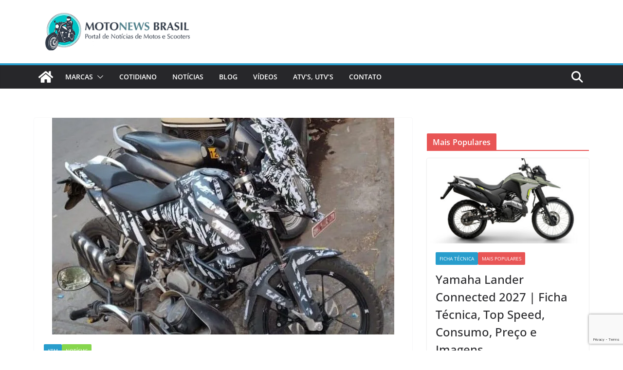

--- FILE ---
content_type: text/html; charset=utf-8
request_url: https://www.google.com/recaptcha/api2/anchor?ar=1&k=6Lc1TYAUAAAAAEpPO9GkLO2S8fsVUa_U9v4TWFo3&co=aHR0cHM6Ly9tb3RvbmV3c2JyYXNpbC5jb206NDQz&hl=en&v=N67nZn4AqZkNcbeMu4prBgzg&size=invisible&anchor-ms=20000&execute-ms=30000&cb=9rbehpt6ly05
body_size: 48610
content:
<!DOCTYPE HTML><html dir="ltr" lang="en"><head><meta http-equiv="Content-Type" content="text/html; charset=UTF-8">
<meta http-equiv="X-UA-Compatible" content="IE=edge">
<title>reCAPTCHA</title>
<style type="text/css">
/* cyrillic-ext */
@font-face {
  font-family: 'Roboto';
  font-style: normal;
  font-weight: 400;
  font-stretch: 100%;
  src: url(//fonts.gstatic.com/s/roboto/v48/KFO7CnqEu92Fr1ME7kSn66aGLdTylUAMa3GUBHMdazTgWw.woff2) format('woff2');
  unicode-range: U+0460-052F, U+1C80-1C8A, U+20B4, U+2DE0-2DFF, U+A640-A69F, U+FE2E-FE2F;
}
/* cyrillic */
@font-face {
  font-family: 'Roboto';
  font-style: normal;
  font-weight: 400;
  font-stretch: 100%;
  src: url(//fonts.gstatic.com/s/roboto/v48/KFO7CnqEu92Fr1ME7kSn66aGLdTylUAMa3iUBHMdazTgWw.woff2) format('woff2');
  unicode-range: U+0301, U+0400-045F, U+0490-0491, U+04B0-04B1, U+2116;
}
/* greek-ext */
@font-face {
  font-family: 'Roboto';
  font-style: normal;
  font-weight: 400;
  font-stretch: 100%;
  src: url(//fonts.gstatic.com/s/roboto/v48/KFO7CnqEu92Fr1ME7kSn66aGLdTylUAMa3CUBHMdazTgWw.woff2) format('woff2');
  unicode-range: U+1F00-1FFF;
}
/* greek */
@font-face {
  font-family: 'Roboto';
  font-style: normal;
  font-weight: 400;
  font-stretch: 100%;
  src: url(//fonts.gstatic.com/s/roboto/v48/KFO7CnqEu92Fr1ME7kSn66aGLdTylUAMa3-UBHMdazTgWw.woff2) format('woff2');
  unicode-range: U+0370-0377, U+037A-037F, U+0384-038A, U+038C, U+038E-03A1, U+03A3-03FF;
}
/* math */
@font-face {
  font-family: 'Roboto';
  font-style: normal;
  font-weight: 400;
  font-stretch: 100%;
  src: url(//fonts.gstatic.com/s/roboto/v48/KFO7CnqEu92Fr1ME7kSn66aGLdTylUAMawCUBHMdazTgWw.woff2) format('woff2');
  unicode-range: U+0302-0303, U+0305, U+0307-0308, U+0310, U+0312, U+0315, U+031A, U+0326-0327, U+032C, U+032F-0330, U+0332-0333, U+0338, U+033A, U+0346, U+034D, U+0391-03A1, U+03A3-03A9, U+03B1-03C9, U+03D1, U+03D5-03D6, U+03F0-03F1, U+03F4-03F5, U+2016-2017, U+2034-2038, U+203C, U+2040, U+2043, U+2047, U+2050, U+2057, U+205F, U+2070-2071, U+2074-208E, U+2090-209C, U+20D0-20DC, U+20E1, U+20E5-20EF, U+2100-2112, U+2114-2115, U+2117-2121, U+2123-214F, U+2190, U+2192, U+2194-21AE, U+21B0-21E5, U+21F1-21F2, U+21F4-2211, U+2213-2214, U+2216-22FF, U+2308-230B, U+2310, U+2319, U+231C-2321, U+2336-237A, U+237C, U+2395, U+239B-23B7, U+23D0, U+23DC-23E1, U+2474-2475, U+25AF, U+25B3, U+25B7, U+25BD, U+25C1, U+25CA, U+25CC, U+25FB, U+266D-266F, U+27C0-27FF, U+2900-2AFF, U+2B0E-2B11, U+2B30-2B4C, U+2BFE, U+3030, U+FF5B, U+FF5D, U+1D400-1D7FF, U+1EE00-1EEFF;
}
/* symbols */
@font-face {
  font-family: 'Roboto';
  font-style: normal;
  font-weight: 400;
  font-stretch: 100%;
  src: url(//fonts.gstatic.com/s/roboto/v48/KFO7CnqEu92Fr1ME7kSn66aGLdTylUAMaxKUBHMdazTgWw.woff2) format('woff2');
  unicode-range: U+0001-000C, U+000E-001F, U+007F-009F, U+20DD-20E0, U+20E2-20E4, U+2150-218F, U+2190, U+2192, U+2194-2199, U+21AF, U+21E6-21F0, U+21F3, U+2218-2219, U+2299, U+22C4-22C6, U+2300-243F, U+2440-244A, U+2460-24FF, U+25A0-27BF, U+2800-28FF, U+2921-2922, U+2981, U+29BF, U+29EB, U+2B00-2BFF, U+4DC0-4DFF, U+FFF9-FFFB, U+10140-1018E, U+10190-1019C, U+101A0, U+101D0-101FD, U+102E0-102FB, U+10E60-10E7E, U+1D2C0-1D2D3, U+1D2E0-1D37F, U+1F000-1F0FF, U+1F100-1F1AD, U+1F1E6-1F1FF, U+1F30D-1F30F, U+1F315, U+1F31C, U+1F31E, U+1F320-1F32C, U+1F336, U+1F378, U+1F37D, U+1F382, U+1F393-1F39F, U+1F3A7-1F3A8, U+1F3AC-1F3AF, U+1F3C2, U+1F3C4-1F3C6, U+1F3CA-1F3CE, U+1F3D4-1F3E0, U+1F3ED, U+1F3F1-1F3F3, U+1F3F5-1F3F7, U+1F408, U+1F415, U+1F41F, U+1F426, U+1F43F, U+1F441-1F442, U+1F444, U+1F446-1F449, U+1F44C-1F44E, U+1F453, U+1F46A, U+1F47D, U+1F4A3, U+1F4B0, U+1F4B3, U+1F4B9, U+1F4BB, U+1F4BF, U+1F4C8-1F4CB, U+1F4D6, U+1F4DA, U+1F4DF, U+1F4E3-1F4E6, U+1F4EA-1F4ED, U+1F4F7, U+1F4F9-1F4FB, U+1F4FD-1F4FE, U+1F503, U+1F507-1F50B, U+1F50D, U+1F512-1F513, U+1F53E-1F54A, U+1F54F-1F5FA, U+1F610, U+1F650-1F67F, U+1F687, U+1F68D, U+1F691, U+1F694, U+1F698, U+1F6AD, U+1F6B2, U+1F6B9-1F6BA, U+1F6BC, U+1F6C6-1F6CF, U+1F6D3-1F6D7, U+1F6E0-1F6EA, U+1F6F0-1F6F3, U+1F6F7-1F6FC, U+1F700-1F7FF, U+1F800-1F80B, U+1F810-1F847, U+1F850-1F859, U+1F860-1F887, U+1F890-1F8AD, U+1F8B0-1F8BB, U+1F8C0-1F8C1, U+1F900-1F90B, U+1F93B, U+1F946, U+1F984, U+1F996, U+1F9E9, U+1FA00-1FA6F, U+1FA70-1FA7C, U+1FA80-1FA89, U+1FA8F-1FAC6, U+1FACE-1FADC, U+1FADF-1FAE9, U+1FAF0-1FAF8, U+1FB00-1FBFF;
}
/* vietnamese */
@font-face {
  font-family: 'Roboto';
  font-style: normal;
  font-weight: 400;
  font-stretch: 100%;
  src: url(//fonts.gstatic.com/s/roboto/v48/KFO7CnqEu92Fr1ME7kSn66aGLdTylUAMa3OUBHMdazTgWw.woff2) format('woff2');
  unicode-range: U+0102-0103, U+0110-0111, U+0128-0129, U+0168-0169, U+01A0-01A1, U+01AF-01B0, U+0300-0301, U+0303-0304, U+0308-0309, U+0323, U+0329, U+1EA0-1EF9, U+20AB;
}
/* latin-ext */
@font-face {
  font-family: 'Roboto';
  font-style: normal;
  font-weight: 400;
  font-stretch: 100%;
  src: url(//fonts.gstatic.com/s/roboto/v48/KFO7CnqEu92Fr1ME7kSn66aGLdTylUAMa3KUBHMdazTgWw.woff2) format('woff2');
  unicode-range: U+0100-02BA, U+02BD-02C5, U+02C7-02CC, U+02CE-02D7, U+02DD-02FF, U+0304, U+0308, U+0329, U+1D00-1DBF, U+1E00-1E9F, U+1EF2-1EFF, U+2020, U+20A0-20AB, U+20AD-20C0, U+2113, U+2C60-2C7F, U+A720-A7FF;
}
/* latin */
@font-face {
  font-family: 'Roboto';
  font-style: normal;
  font-weight: 400;
  font-stretch: 100%;
  src: url(//fonts.gstatic.com/s/roboto/v48/KFO7CnqEu92Fr1ME7kSn66aGLdTylUAMa3yUBHMdazQ.woff2) format('woff2');
  unicode-range: U+0000-00FF, U+0131, U+0152-0153, U+02BB-02BC, U+02C6, U+02DA, U+02DC, U+0304, U+0308, U+0329, U+2000-206F, U+20AC, U+2122, U+2191, U+2193, U+2212, U+2215, U+FEFF, U+FFFD;
}
/* cyrillic-ext */
@font-face {
  font-family: 'Roboto';
  font-style: normal;
  font-weight: 500;
  font-stretch: 100%;
  src: url(//fonts.gstatic.com/s/roboto/v48/KFO7CnqEu92Fr1ME7kSn66aGLdTylUAMa3GUBHMdazTgWw.woff2) format('woff2');
  unicode-range: U+0460-052F, U+1C80-1C8A, U+20B4, U+2DE0-2DFF, U+A640-A69F, U+FE2E-FE2F;
}
/* cyrillic */
@font-face {
  font-family: 'Roboto';
  font-style: normal;
  font-weight: 500;
  font-stretch: 100%;
  src: url(//fonts.gstatic.com/s/roboto/v48/KFO7CnqEu92Fr1ME7kSn66aGLdTylUAMa3iUBHMdazTgWw.woff2) format('woff2');
  unicode-range: U+0301, U+0400-045F, U+0490-0491, U+04B0-04B1, U+2116;
}
/* greek-ext */
@font-face {
  font-family: 'Roboto';
  font-style: normal;
  font-weight: 500;
  font-stretch: 100%;
  src: url(//fonts.gstatic.com/s/roboto/v48/KFO7CnqEu92Fr1ME7kSn66aGLdTylUAMa3CUBHMdazTgWw.woff2) format('woff2');
  unicode-range: U+1F00-1FFF;
}
/* greek */
@font-face {
  font-family: 'Roboto';
  font-style: normal;
  font-weight: 500;
  font-stretch: 100%;
  src: url(//fonts.gstatic.com/s/roboto/v48/KFO7CnqEu92Fr1ME7kSn66aGLdTylUAMa3-UBHMdazTgWw.woff2) format('woff2');
  unicode-range: U+0370-0377, U+037A-037F, U+0384-038A, U+038C, U+038E-03A1, U+03A3-03FF;
}
/* math */
@font-face {
  font-family: 'Roboto';
  font-style: normal;
  font-weight: 500;
  font-stretch: 100%;
  src: url(//fonts.gstatic.com/s/roboto/v48/KFO7CnqEu92Fr1ME7kSn66aGLdTylUAMawCUBHMdazTgWw.woff2) format('woff2');
  unicode-range: U+0302-0303, U+0305, U+0307-0308, U+0310, U+0312, U+0315, U+031A, U+0326-0327, U+032C, U+032F-0330, U+0332-0333, U+0338, U+033A, U+0346, U+034D, U+0391-03A1, U+03A3-03A9, U+03B1-03C9, U+03D1, U+03D5-03D6, U+03F0-03F1, U+03F4-03F5, U+2016-2017, U+2034-2038, U+203C, U+2040, U+2043, U+2047, U+2050, U+2057, U+205F, U+2070-2071, U+2074-208E, U+2090-209C, U+20D0-20DC, U+20E1, U+20E5-20EF, U+2100-2112, U+2114-2115, U+2117-2121, U+2123-214F, U+2190, U+2192, U+2194-21AE, U+21B0-21E5, U+21F1-21F2, U+21F4-2211, U+2213-2214, U+2216-22FF, U+2308-230B, U+2310, U+2319, U+231C-2321, U+2336-237A, U+237C, U+2395, U+239B-23B7, U+23D0, U+23DC-23E1, U+2474-2475, U+25AF, U+25B3, U+25B7, U+25BD, U+25C1, U+25CA, U+25CC, U+25FB, U+266D-266F, U+27C0-27FF, U+2900-2AFF, U+2B0E-2B11, U+2B30-2B4C, U+2BFE, U+3030, U+FF5B, U+FF5D, U+1D400-1D7FF, U+1EE00-1EEFF;
}
/* symbols */
@font-face {
  font-family: 'Roboto';
  font-style: normal;
  font-weight: 500;
  font-stretch: 100%;
  src: url(//fonts.gstatic.com/s/roboto/v48/KFO7CnqEu92Fr1ME7kSn66aGLdTylUAMaxKUBHMdazTgWw.woff2) format('woff2');
  unicode-range: U+0001-000C, U+000E-001F, U+007F-009F, U+20DD-20E0, U+20E2-20E4, U+2150-218F, U+2190, U+2192, U+2194-2199, U+21AF, U+21E6-21F0, U+21F3, U+2218-2219, U+2299, U+22C4-22C6, U+2300-243F, U+2440-244A, U+2460-24FF, U+25A0-27BF, U+2800-28FF, U+2921-2922, U+2981, U+29BF, U+29EB, U+2B00-2BFF, U+4DC0-4DFF, U+FFF9-FFFB, U+10140-1018E, U+10190-1019C, U+101A0, U+101D0-101FD, U+102E0-102FB, U+10E60-10E7E, U+1D2C0-1D2D3, U+1D2E0-1D37F, U+1F000-1F0FF, U+1F100-1F1AD, U+1F1E6-1F1FF, U+1F30D-1F30F, U+1F315, U+1F31C, U+1F31E, U+1F320-1F32C, U+1F336, U+1F378, U+1F37D, U+1F382, U+1F393-1F39F, U+1F3A7-1F3A8, U+1F3AC-1F3AF, U+1F3C2, U+1F3C4-1F3C6, U+1F3CA-1F3CE, U+1F3D4-1F3E0, U+1F3ED, U+1F3F1-1F3F3, U+1F3F5-1F3F7, U+1F408, U+1F415, U+1F41F, U+1F426, U+1F43F, U+1F441-1F442, U+1F444, U+1F446-1F449, U+1F44C-1F44E, U+1F453, U+1F46A, U+1F47D, U+1F4A3, U+1F4B0, U+1F4B3, U+1F4B9, U+1F4BB, U+1F4BF, U+1F4C8-1F4CB, U+1F4D6, U+1F4DA, U+1F4DF, U+1F4E3-1F4E6, U+1F4EA-1F4ED, U+1F4F7, U+1F4F9-1F4FB, U+1F4FD-1F4FE, U+1F503, U+1F507-1F50B, U+1F50D, U+1F512-1F513, U+1F53E-1F54A, U+1F54F-1F5FA, U+1F610, U+1F650-1F67F, U+1F687, U+1F68D, U+1F691, U+1F694, U+1F698, U+1F6AD, U+1F6B2, U+1F6B9-1F6BA, U+1F6BC, U+1F6C6-1F6CF, U+1F6D3-1F6D7, U+1F6E0-1F6EA, U+1F6F0-1F6F3, U+1F6F7-1F6FC, U+1F700-1F7FF, U+1F800-1F80B, U+1F810-1F847, U+1F850-1F859, U+1F860-1F887, U+1F890-1F8AD, U+1F8B0-1F8BB, U+1F8C0-1F8C1, U+1F900-1F90B, U+1F93B, U+1F946, U+1F984, U+1F996, U+1F9E9, U+1FA00-1FA6F, U+1FA70-1FA7C, U+1FA80-1FA89, U+1FA8F-1FAC6, U+1FACE-1FADC, U+1FADF-1FAE9, U+1FAF0-1FAF8, U+1FB00-1FBFF;
}
/* vietnamese */
@font-face {
  font-family: 'Roboto';
  font-style: normal;
  font-weight: 500;
  font-stretch: 100%;
  src: url(//fonts.gstatic.com/s/roboto/v48/KFO7CnqEu92Fr1ME7kSn66aGLdTylUAMa3OUBHMdazTgWw.woff2) format('woff2');
  unicode-range: U+0102-0103, U+0110-0111, U+0128-0129, U+0168-0169, U+01A0-01A1, U+01AF-01B0, U+0300-0301, U+0303-0304, U+0308-0309, U+0323, U+0329, U+1EA0-1EF9, U+20AB;
}
/* latin-ext */
@font-face {
  font-family: 'Roboto';
  font-style: normal;
  font-weight: 500;
  font-stretch: 100%;
  src: url(//fonts.gstatic.com/s/roboto/v48/KFO7CnqEu92Fr1ME7kSn66aGLdTylUAMa3KUBHMdazTgWw.woff2) format('woff2');
  unicode-range: U+0100-02BA, U+02BD-02C5, U+02C7-02CC, U+02CE-02D7, U+02DD-02FF, U+0304, U+0308, U+0329, U+1D00-1DBF, U+1E00-1E9F, U+1EF2-1EFF, U+2020, U+20A0-20AB, U+20AD-20C0, U+2113, U+2C60-2C7F, U+A720-A7FF;
}
/* latin */
@font-face {
  font-family: 'Roboto';
  font-style: normal;
  font-weight: 500;
  font-stretch: 100%;
  src: url(//fonts.gstatic.com/s/roboto/v48/KFO7CnqEu92Fr1ME7kSn66aGLdTylUAMa3yUBHMdazQ.woff2) format('woff2');
  unicode-range: U+0000-00FF, U+0131, U+0152-0153, U+02BB-02BC, U+02C6, U+02DA, U+02DC, U+0304, U+0308, U+0329, U+2000-206F, U+20AC, U+2122, U+2191, U+2193, U+2212, U+2215, U+FEFF, U+FFFD;
}
/* cyrillic-ext */
@font-face {
  font-family: 'Roboto';
  font-style: normal;
  font-weight: 900;
  font-stretch: 100%;
  src: url(//fonts.gstatic.com/s/roboto/v48/KFO7CnqEu92Fr1ME7kSn66aGLdTylUAMa3GUBHMdazTgWw.woff2) format('woff2');
  unicode-range: U+0460-052F, U+1C80-1C8A, U+20B4, U+2DE0-2DFF, U+A640-A69F, U+FE2E-FE2F;
}
/* cyrillic */
@font-face {
  font-family: 'Roboto';
  font-style: normal;
  font-weight: 900;
  font-stretch: 100%;
  src: url(//fonts.gstatic.com/s/roboto/v48/KFO7CnqEu92Fr1ME7kSn66aGLdTylUAMa3iUBHMdazTgWw.woff2) format('woff2');
  unicode-range: U+0301, U+0400-045F, U+0490-0491, U+04B0-04B1, U+2116;
}
/* greek-ext */
@font-face {
  font-family: 'Roboto';
  font-style: normal;
  font-weight: 900;
  font-stretch: 100%;
  src: url(//fonts.gstatic.com/s/roboto/v48/KFO7CnqEu92Fr1ME7kSn66aGLdTylUAMa3CUBHMdazTgWw.woff2) format('woff2');
  unicode-range: U+1F00-1FFF;
}
/* greek */
@font-face {
  font-family: 'Roboto';
  font-style: normal;
  font-weight: 900;
  font-stretch: 100%;
  src: url(//fonts.gstatic.com/s/roboto/v48/KFO7CnqEu92Fr1ME7kSn66aGLdTylUAMa3-UBHMdazTgWw.woff2) format('woff2');
  unicode-range: U+0370-0377, U+037A-037F, U+0384-038A, U+038C, U+038E-03A1, U+03A3-03FF;
}
/* math */
@font-face {
  font-family: 'Roboto';
  font-style: normal;
  font-weight: 900;
  font-stretch: 100%;
  src: url(//fonts.gstatic.com/s/roboto/v48/KFO7CnqEu92Fr1ME7kSn66aGLdTylUAMawCUBHMdazTgWw.woff2) format('woff2');
  unicode-range: U+0302-0303, U+0305, U+0307-0308, U+0310, U+0312, U+0315, U+031A, U+0326-0327, U+032C, U+032F-0330, U+0332-0333, U+0338, U+033A, U+0346, U+034D, U+0391-03A1, U+03A3-03A9, U+03B1-03C9, U+03D1, U+03D5-03D6, U+03F0-03F1, U+03F4-03F5, U+2016-2017, U+2034-2038, U+203C, U+2040, U+2043, U+2047, U+2050, U+2057, U+205F, U+2070-2071, U+2074-208E, U+2090-209C, U+20D0-20DC, U+20E1, U+20E5-20EF, U+2100-2112, U+2114-2115, U+2117-2121, U+2123-214F, U+2190, U+2192, U+2194-21AE, U+21B0-21E5, U+21F1-21F2, U+21F4-2211, U+2213-2214, U+2216-22FF, U+2308-230B, U+2310, U+2319, U+231C-2321, U+2336-237A, U+237C, U+2395, U+239B-23B7, U+23D0, U+23DC-23E1, U+2474-2475, U+25AF, U+25B3, U+25B7, U+25BD, U+25C1, U+25CA, U+25CC, U+25FB, U+266D-266F, U+27C0-27FF, U+2900-2AFF, U+2B0E-2B11, U+2B30-2B4C, U+2BFE, U+3030, U+FF5B, U+FF5D, U+1D400-1D7FF, U+1EE00-1EEFF;
}
/* symbols */
@font-face {
  font-family: 'Roboto';
  font-style: normal;
  font-weight: 900;
  font-stretch: 100%;
  src: url(//fonts.gstatic.com/s/roboto/v48/KFO7CnqEu92Fr1ME7kSn66aGLdTylUAMaxKUBHMdazTgWw.woff2) format('woff2');
  unicode-range: U+0001-000C, U+000E-001F, U+007F-009F, U+20DD-20E0, U+20E2-20E4, U+2150-218F, U+2190, U+2192, U+2194-2199, U+21AF, U+21E6-21F0, U+21F3, U+2218-2219, U+2299, U+22C4-22C6, U+2300-243F, U+2440-244A, U+2460-24FF, U+25A0-27BF, U+2800-28FF, U+2921-2922, U+2981, U+29BF, U+29EB, U+2B00-2BFF, U+4DC0-4DFF, U+FFF9-FFFB, U+10140-1018E, U+10190-1019C, U+101A0, U+101D0-101FD, U+102E0-102FB, U+10E60-10E7E, U+1D2C0-1D2D3, U+1D2E0-1D37F, U+1F000-1F0FF, U+1F100-1F1AD, U+1F1E6-1F1FF, U+1F30D-1F30F, U+1F315, U+1F31C, U+1F31E, U+1F320-1F32C, U+1F336, U+1F378, U+1F37D, U+1F382, U+1F393-1F39F, U+1F3A7-1F3A8, U+1F3AC-1F3AF, U+1F3C2, U+1F3C4-1F3C6, U+1F3CA-1F3CE, U+1F3D4-1F3E0, U+1F3ED, U+1F3F1-1F3F3, U+1F3F5-1F3F7, U+1F408, U+1F415, U+1F41F, U+1F426, U+1F43F, U+1F441-1F442, U+1F444, U+1F446-1F449, U+1F44C-1F44E, U+1F453, U+1F46A, U+1F47D, U+1F4A3, U+1F4B0, U+1F4B3, U+1F4B9, U+1F4BB, U+1F4BF, U+1F4C8-1F4CB, U+1F4D6, U+1F4DA, U+1F4DF, U+1F4E3-1F4E6, U+1F4EA-1F4ED, U+1F4F7, U+1F4F9-1F4FB, U+1F4FD-1F4FE, U+1F503, U+1F507-1F50B, U+1F50D, U+1F512-1F513, U+1F53E-1F54A, U+1F54F-1F5FA, U+1F610, U+1F650-1F67F, U+1F687, U+1F68D, U+1F691, U+1F694, U+1F698, U+1F6AD, U+1F6B2, U+1F6B9-1F6BA, U+1F6BC, U+1F6C6-1F6CF, U+1F6D3-1F6D7, U+1F6E0-1F6EA, U+1F6F0-1F6F3, U+1F6F7-1F6FC, U+1F700-1F7FF, U+1F800-1F80B, U+1F810-1F847, U+1F850-1F859, U+1F860-1F887, U+1F890-1F8AD, U+1F8B0-1F8BB, U+1F8C0-1F8C1, U+1F900-1F90B, U+1F93B, U+1F946, U+1F984, U+1F996, U+1F9E9, U+1FA00-1FA6F, U+1FA70-1FA7C, U+1FA80-1FA89, U+1FA8F-1FAC6, U+1FACE-1FADC, U+1FADF-1FAE9, U+1FAF0-1FAF8, U+1FB00-1FBFF;
}
/* vietnamese */
@font-face {
  font-family: 'Roboto';
  font-style: normal;
  font-weight: 900;
  font-stretch: 100%;
  src: url(//fonts.gstatic.com/s/roboto/v48/KFO7CnqEu92Fr1ME7kSn66aGLdTylUAMa3OUBHMdazTgWw.woff2) format('woff2');
  unicode-range: U+0102-0103, U+0110-0111, U+0128-0129, U+0168-0169, U+01A0-01A1, U+01AF-01B0, U+0300-0301, U+0303-0304, U+0308-0309, U+0323, U+0329, U+1EA0-1EF9, U+20AB;
}
/* latin-ext */
@font-face {
  font-family: 'Roboto';
  font-style: normal;
  font-weight: 900;
  font-stretch: 100%;
  src: url(//fonts.gstatic.com/s/roboto/v48/KFO7CnqEu92Fr1ME7kSn66aGLdTylUAMa3KUBHMdazTgWw.woff2) format('woff2');
  unicode-range: U+0100-02BA, U+02BD-02C5, U+02C7-02CC, U+02CE-02D7, U+02DD-02FF, U+0304, U+0308, U+0329, U+1D00-1DBF, U+1E00-1E9F, U+1EF2-1EFF, U+2020, U+20A0-20AB, U+20AD-20C0, U+2113, U+2C60-2C7F, U+A720-A7FF;
}
/* latin */
@font-face {
  font-family: 'Roboto';
  font-style: normal;
  font-weight: 900;
  font-stretch: 100%;
  src: url(//fonts.gstatic.com/s/roboto/v48/KFO7CnqEu92Fr1ME7kSn66aGLdTylUAMa3yUBHMdazQ.woff2) format('woff2');
  unicode-range: U+0000-00FF, U+0131, U+0152-0153, U+02BB-02BC, U+02C6, U+02DA, U+02DC, U+0304, U+0308, U+0329, U+2000-206F, U+20AC, U+2122, U+2191, U+2193, U+2212, U+2215, U+FEFF, U+FFFD;
}

</style>
<link rel="stylesheet" type="text/css" href="https://www.gstatic.com/recaptcha/releases/N67nZn4AqZkNcbeMu4prBgzg/styles__ltr.css">
<script nonce="leBwXCG-qH3xNLOCoP87EQ" type="text/javascript">window['__recaptcha_api'] = 'https://www.google.com/recaptcha/api2/';</script>
<script type="text/javascript" src="https://www.gstatic.com/recaptcha/releases/N67nZn4AqZkNcbeMu4prBgzg/recaptcha__en.js" nonce="leBwXCG-qH3xNLOCoP87EQ">
      
    </script></head>
<body><div id="rc-anchor-alert" class="rc-anchor-alert"></div>
<input type="hidden" id="recaptcha-token" value="[base64]">
<script type="text/javascript" nonce="leBwXCG-qH3xNLOCoP87EQ">
      recaptcha.anchor.Main.init("[\x22ainput\x22,[\x22bgdata\x22,\x22\x22,\[base64]/[base64]/MjU1Ong/[base64]/[base64]/[base64]/[base64]/[base64]/[base64]/[base64]/[base64]/[base64]/[base64]/[base64]/[base64]/[base64]/[base64]/[base64]\\u003d\x22,\[base64]\\u003d\\u003d\x22,\x22esK1wqx6w5PCsX/CpMOTf8KaY8K6wpoDJcOXw75DwpbDi8OEbWMpW8K+w5lSZMK9eGrDt8OjwrhfScOHw4nCpg7CtgkAwrs0wqdKT8KYfMKBARXDlVRIacKswqbDkcKBw6PDj8KEw4fDjyfCvHjCjsKbwo/CgcKPw4HCpTbDlcK7P8KfZkbDvcOqwqPDvsOHw6/Cj8OgwqMXY8Kewp1nQwQ4wrQhwpEpFcKqwq7DjV/Dn8KBw4jCj8OaMF9WwoMWwq/CrMKjwpoJCcKwP3TDscO3wprCkMOfwoLCrwnDgwjCtcOew5LDpMOqwoUawqVwLsOPwpc+wrZMS8Oiwq4OUMKbw79ZZMKtwqt+w6hhw4/CjArDiy7Co2XCh8OhKcKUw4N8wqzDvcOeI8OcChgZFcK5UippfcOZEsKORsOJCcOCwpPDoX/DhsKGw6rCljLDqAFmajPCrwEKw7lXw7gnwo3CtzjDtR3DnMKHD8OkwqdOwr7DvsKww6fDv2pMRMKvMcKqw6DCpsOxGQ92KWjCpW4Awp7Dunlcw4TCnVTCsHFrw4M/[base64]/wqohblbCvcOHayN7wrjDj8Kpw5gqw7DClC0lw6A2wrdkVl3DlAg8w4jDhMO/[base64]/CqcOqf0R1PyxdK1oIwqbDuGJoYMOcwqUpwplvGcKNDsKxH8Kzw6DDvsKZA8OrwpfCnsKUw74ew4E9w7Q4asKTfjNVwpLDkMOGwqPCpcOYwovDtFnCvX/Dk8OhwqFIwqjCgcKDQMKrwoZnXcOtw4DCohMfAMK8wqoSw6UfwpfDjMKLwr9uKsKbTsK2wonDrTvCmlPDv2Rwfw88F0PCmsKMEMOJL3pAB07DlCNcJD0Rw5g5Y1nDiioOLg3CqDF7wqdfw51VE8OzTMOrwqXDosOxbcKRw4YjPwAmTcOKwpHDocOqwottw68jw7/DhsKTS8OcwooMc8KuwokAw7DCgcOfwo9RJ8KyNcORUsOKw74Cw5FGw59nw5rCvzFKw6fChMK7w51wBcK3HgfCh8KcbRHCjgvDscK9wrXDogcEw4TCusKCb8OebsO+wrxye0FSw5/Dp8OfwqQ6UE/DqcKjwrPDgF4zwqPDusKsYGTDhMOvPyrCm8O8HAPCmUk2wqnCtAHDqVJnw6tgecK+enVPwq3CssK5w5DDmsK/w4PDkE1PHMKpw5fCmcKzEEZpwoTDnlBiw6/DoGd2wojDgsOQAkjDkm/CqMKGF2VVwozChcObw44bwqHDjcO/woxIw5jCqMKFIQ5RRRNQD8Klw5DDhDkEw4w5K2LDmsKgT8OVKMOVZwxSwp/[base64]/w48Gw5LDhSTDi37DsMKXwrvCqcK7wqAlCcOWEMKpdm5TC8Olw77CvSIVO0TDksOZUkPDs8OQwqQAw5/DtRPCiW/CkRTCt1vChMO6Y8OkSMOTP8K4GMK9Oyggwocrw5NxAcOAHMOMQgx4wpPCscKAwprCoTBuwqMVwpPCnsK3wq8zesO0w4TDpCbCnV/[base64]/Dg0RbJ8K/wqfDosOxwoVrw6A0woLDv8KSw6fCq8OND8OOw5rCi8Ouw60nbGnCuMKQw5/[base64]/wrbDl8KWFD/DnEofwp3DqQ1GcD/DvcOMwr8uw7vDnRRGKsKxw7RIwp7DssKaw4nDnlMtwpjCjMKQwqxRwrp0P8OIw5rCgcKfEcOlP8KzwqbCjsKYw711w4vCu8K/w71KdcKOX8O3CsOtw5TCiR3ChMOVM3/DokHCng8Jw4bCjcO3FcOfwrRgwrUeOwUZwpQUGMOCw4EdITYqwp42wqDDi23CucKqPk03w7LCrzZIJ8OLwqDDsMOCwpvCumLDjMKyYTRJwpnDo3U5EsOZwpxawrHCp8Kvw6hAwpMywoXCgXsQd2rCqMKxMBBtwr7CvcKscEdbw6/CtUDCtiw4MSjCiXoXEzTCiTHDmGB7NFbCusOEw5/[base64]/CrMKxdE4Yw5XDtmBjQcOzO2XClhbDpkcKKsOhFS/[base64]/CszcUwr7CqMKZwrRVwqVwDGvDr8KIwoItHWleUMKnwq/[base64]/ClzYKw7rDm1XDujHCv8K1w43DkcOhwrk/w6ELAy4zwq8pJyBFwqrCo8OcacKowojCjMKyw4sWIcKbEDVVw5wxIMKSw5gww5BZRMK6w65dw4sHwp7CpsK7LivDpx/CmcO/w5PClHJGBcOqw7HDqg0SGG7Dn10Sw6seUMObw6RAfj/Dn8OkfDM1w54+dsKOw53DpcKJXMKDQsK3wqDDm8KkWlRNwpgdSMKoRsOmwonDrnDCqcOGw5jDqAkTasO0KADCuQcUw7pJfHBIwobClFRHw6rCoMO8w4kSVcK9wq/DmsKdGMOFwqrDpsOYwrDDnRHCumZRf2jDt8KCIUZrw7rDgcKawrdhw4zCi8OWwrDDjVUTS2Erwo0CwrTCuz8Nw44Hw6kGwqzDjsOwRMOccsOlwrLCn8Kdw53CpSd/wqvClsODYSo6G8K9PjTDpT/CpjbCpsKrDcKqw6fDnMKhS1XCicO6w7F8JMOIw5TDil/CnMK0GV3DuUvCiC3DmmvDm8OAw4Vcw4rCkzLCvVUKw6kyw5x4dsKleMOZw5RuwohLwrXCt3HDsmpRw4vDhDjDkHDDiywOwrzDrsKgw6BzBB7DmT7DvcOFwo85w5HCosKgwobCihvChMO0wo7CscOcw5AcVQXCp2zCuws8Eh/DkmQhwo4Pw7HCuiHCp37ClMOtwobChwZ3wrHClcOqwoUfW8OzwrYRAE7Dg3IZcMKVw6wpwqXCosK/wo7DusO1AQ7ClcOgwqXCtArCu8K5NMK0wpvCp8KmwqvDtBg9H8OjdX5pwr1uw7QtwqQGw5h4w67DpngGJsO4woxWwoV5dFhQwqHDrh/[base64]/c8OqXmbDtVN3JMOswr8+w6bDlcOmCVdkASdAwrZSw6w1OcKfw6oxwqbDiEl2wofCsG05wrzCkDwHecOzw5vCiMKrw7HDuHhxOEvCgcOeVzpNZcK+Ij/Dim/ClcOKT1LCmwAfC1rDmGrCkMOjw6PDhMOlKDDDjhcXwoDDswQYwq/Cp8KIwop8wr7DkAtWVTrDoMO4w7VXNsOcwrHCn2bDt8O/[base64]/DuijDg2cswq/CpBQowpnDgyTDkMOUw6ZIworCj8O8w7lYw5kswqlRw6UZK8K2TsO2YFXDocKUGHQqJsKHw6Yiw6vDi0/[base64]/OzvDrsKYwrV7BRxFasKHAiMmTcKywqNbZcOafsOYa8KaZRrDnE5hLsKZw4tCwp/[base64]/DtsK5w5xWcMKmJlkxO8KmS8OMwoBiMmJrC8ONYkrCrxzCoMOawp7CjsOXe8K+wr0Sw77Cp8KMPHjDrMKjL8OCAyFaf8KiADTCpTAmw5vDmxLDv3rCsAPDmjPDnFUMwoHDpBrCkMObOCZVCsKQwpthw4ZywpzDlwkLwqhpM8KEBi3CncKQbcOTTW/[base64]/RcOvwpfCjR07wqxSw48aGsOMwoPDjj0YQmlJNMOCCcOkwrd8MsOQQWrDpsOUPMOdO8KYwqgQYsOjYsKxw6ptVBDCjQvDmllEw5JkHXbDh8K4PcKwwoQvXcK8CcK6cnbCh8OMVsKrw53Cg8KFEkdOwqd9w7HDrXRCwpHDrRcNwp/Cm8KxHH93OD4GS8O+TGXCii5GcRBoMz/DiSfCn8KwAysFwphuBcOHAMOJfcOqwo13w6PDo15BJ17CtA4FajtUwqBkbCvCscO0CWTClENRwogXAyMTw4HDlcOow5/CnsOiw6Nqw4rCsh9Fw5/Ds8O9w6nDkMOxGgsIJMOuGgPCscKXO8OvNyfCng4Rw6DCusOzw4vDicKJw7cMQsOBZhHDhcOswrB0w7XCqhvDisO7HsOwPcOcAMKUUxQNw5pYHsKaNlXCjcKdWxbCgD/DpyARGMOYw5g1w4Rgwot9w79ZwqRkw7F1KGkGwo5jw5RKWWDDpsKKK8KqLcKcI8KhT8OYaX7DtnAfw7plVzLCtMOuBnwARMKDVRDDscOJTcOuw6nDvcKpZC7Dl8K9Ig/Cg8Ktw4DCjMOmwo4eMcKdwrQUGgTCrwbChGvCisOrSsKWMcOnbhdSwp/[base64]/[base64]/DtsKvc8KCPcOfw7vDrh/[base64]/w7XDplPDlCtrw7sgwpNBDMKsDkcJw5/CscKVJX1Sw7ICw5XDhg5vw5vClSMBQC/CsDsQfcKEwoDDmll8VsOZd30PDsK6OB0EwoHClMK/CyXDg8O5wo7DhQgTwo7DrMOewrYVw7LDssOsNcOOCX1wwpDDqj7Dh0YWw7XCkRBRwq3Ds8KGK1MWK8OxAxRPcX3DpMKlXcKLwp7Dg8K/WmU6wqdBJMKXcMO2CcOKVsKkOMKQwoHDm8OeCFrCiyw7w47CmcKDc8Kbw6osw5vCpsOXAyBkbsONw5zCucOzdwkYfMOcwqNZwpLDmFrCisK5wq1wc8KrRcOlO8KHwqzCucOdclpRw5YQwrccwrPCon/CsMKlMMOIw4vDlSoFwox/wql+wohQwp7DilnDh17CvGwBw4zCksKWwrTDh1fDt8Oww6PDpwzCmFjCpXrDl8OnDRXDiCLCtcKzwojCh8OibcKjAcKxU8O/F8OOwpfCtMOOwo3CvHgPFjsNYGZtZMKlC8K+w6zDvcO2w5lJwqHCrjUsBsKeVzdWJMOfSVdJw7YowqAhKcKwYcO7EMK8KsOFGcKDw4IJeFTDg8OFw5kaS8KMwqVQw5XClV/[base64]/wrvDkMKvwqVECE4WDsOmcsKHwr9Cw6VPwq4SF8KNwqRNw5ZZwokQw67DgsONOMK8aAxxwp3CkMKNGMOLLh7CssK8w57DrcKswqENW8Kfwo/CmS7Dg8OrwovDmsOucsOhwr3Cs8OqNsKuwrbDpcOffcOCwrtON8KuwpjCocOFfsOAKcOxAXzDl15Nw7VgwqnDtMKkXcKew4HDj3p7wr7ChMKbwppnTBXCqsKJQMKywp7Du1LDtR0XwqMAwpoEw59dLT7CsFsRw4XCp8KHUMOBEyrCh8Ozwr4NwqvCvBp/wpYlJS7CiWLDggljwp4Zwql+w5l7U3zCjcOiw6o9SiJpU1otY1xsNsONQwAqw7cDw7bCgcORwrR/JkF3w486JAtbwpvCvMOoDQ7CoV9mGMKeQm9Sc8O6wonDn8OAwoErMsKuTFgjNMKMVsO7wqYNQ8KleDrCu8Kgwp/DjcOkIcO0SDTDnMK3w7nCvAvCocKBw70hw4sPwprDgsKSw4cREDclasK6w7oow4fCsQsBwo4oRsO2w7kAw7wvFsKVUcK1w7TDhcKyb8KkwpUJw7TDm8KiPxcMEcK4LzLDjcOhwol5w6BIwpkBwpXDncO4fMKBw7/CuMKpw64gY3zCksK+w4zCpcKKMgVuw5XDhcK6OmTCpMOZwqbDosOaw63Cs8OSw7oSw4PCkMKpZ8OzeMOqGgPDkQ3CicK6RhbCmcOMwqjDlMOGFEMxHlYiw7tswpRWw6hjwrBIImfDl2XDlC3Dg0EpY8KICgwlw5IjwrvCj2/[base64]/wo/DhMOdw4DDtANeIgBswpLCtT1gUXgyakcrfsOKwqLDjzEXwqjDnRFSwp5FZMKQBMOvwrfCocKhewjDhcK8A35ewpPDi8OjXzhfw6N6dMO4wr3Du8Oxwp8Xw6Riw53Ct8KzAsO2B0oYd8OAwrsKwrLCmcO+SsOFwpvDlUHDssOxUcO/R8O+w4EqwofDgDZ9w7zDpsOMw4jDrnrCpsO8c8K3DnRSDDMUJCxiw45GI8KoPMOMw4bCu8KZw47CuyzDssOsLWLCo1DCksKSwoZ2OykHw6dUw4FYw4/[base64]/[base64]/DpVATYcKnV0HCs8KQdiwXf8O8w5XDvMOYKRVmwpnDkwbDn8KEwr7Cq8ORw7oEwoLDojUfw7JtwqZvw74HazTCgcKawqUWwpFJH2cuw4MZc8Orw67DjD1yacOVS8K/bMK+w6/Du8OcK8KZIsKCw6bCpRPDsnzCnRXChMK7wq/[base64]/[base64]/w6g1KMO+Bgwhw7ECDMKqRcOTQwXCpE5mWMOLIXfCqwRMeMKrYcONwrMRDcOAdcOUVsOrw7trXCIYRRHCinDDkz3CuSE2BkXCv8OxwrzDg8OZYx7CnB3DjsOVw7LDoXfDm8KOwohXQy3CoA90GlTCicKwVGsqw5/[base64]/[base64]/CosOZwo1Zw5TDtsKZRQRLw6nCrcK2w7oUAMO5ZyY1w4QKcETDt8OLw6hzXsOjMAlZw6HChVFHZT1UAcO7woLDg2MRw4sDdcKdIMObwqPCnkjCnDbDh8O6C8ONExXCqcK0w67Cv01Uw5Fgw6MBdcKwwoMICQ7Ch29/ZyVRZsK9wpfCk3dkflIywrrCi8KLQMOxw57Do3zDkRjCqsOLwoQ5ezJFw48tEMKsH8Oxw4nDpHYPesKuwrNwcsO6woHCuB/[base64]/DvcKfG8OOOMOxw4w0wqvCpsOyS8OgT8OWM8K/XjzChRdxw57DlsKvw7rDmhTChcO6w6xNVWLDv0V/[base64]/KMOdKMKPe8KJwrDDjsKmWsOMw7vCgcOsZMKyw5LCgcKACwLDoxPDlXfCkBxUdisiw5XDpj3CsMKUw6bCn8OEw7N5a8KLwqZgGj1awqtVw5RPwoLDtXE8wrHDhDwhH8OZwpDCjMK/RVbCk8K4AMOXBsK+chh7Z2XCtMOrT8KCwokAw77CjD1Twq8vw63DgMK7D1MVc24kw6DDgC/DqD7CgBHCmcOyJcKXw5TDmDLDrMKWfxLDt0stw7s5VsO/wrXDm8OAUMOQw77ChsOjCkLCgH/CiRzCtGjDpicDwoMnT8OuG8K9w6QdIsKuwpnCnsO9w60JUQ/DsMOJFRF0IcOtOMOldBrClnHDksOZw6gBGk7ChVVRwokFScOcd1lxwp7CocOQMsKMworCjRhFD8KAZFsjdMKZWjbDrcKZSVDCicKTwqdaNcKCwrHDm8KqJ0M/PhvDl1AdXcKzVjXChMOnwrXCp8OONMKWwppdNcKVDcKAcXRJDSLDnxtkwr0swpnDgcOUD8OYZsOyUWVEejPCkxspwobCjWjDsS1jUlg0w5NjR8K8w5ACRgfCkcO7ZsKxVsKHHMK9WFFdYg3Di3vDg8OFOsKOJ8O1wq/ClwrClcKHbAE6LkbCq8KNfA4MFk0GNcOPw6LCiAnDrzPDl1RvwoEcwo3CmCDChRdGWcOfwqbDqFnDlMOANHfCvxx3wqjDrMO2wqdHwrkcdcOgwovDkMOeYE9Ydz/CsjsSw4MTw4cGLMOIw4zCtMO0w4MlwqQeZQFGUV7Ck8OoOx7DjMOLZ8KwazfCucKhw4DDkMOEFcOCw4YkSAYNwrPDh8OCXQ3ChMOEw5vDl8OxwpkSEcKhZ0F2PkN3LsO2R8KIZMO6WGXCoDPCvMK6w4Z6bA/[base64]/[base64]/Chiw/[base64]/DrsKzw641wqIvbMOowrNHKMOlwrHCoWTDqkLCusOEw4lwVW5uw4hCR8O+S3MDwrk6VMK0w4zCjGhgd8KuRMKvPMKPDcOrYSLDmgfDqcKtecO+Lh41woNmKHLCvsKswrAvD8KAPsKtwo/DtVjDtEzDvD5NVcKSEMOSw57DtWbCgzVwUCbDiUIew69Lw5d+w5HCsyrDsMOZNCPDlsO8w7JOFsK4w7XDskbChsONwosTw68DfMK4GsOMN8K2ZMK1QsOwVEnCuGrDnMO+w73DhTnCqRcOw4gVLUfDrcKqwq/[base64]/CksO1wqfCoiBIwrhUw6FSwqXDuBwBw6UQGnAewq4iCsO4w4bDrEExw4YgOsOzwpDChMOhwqfCoH04YFwIRj3CncOgdSHDsUJBQcOGeMOdwqkcw7bDrMObPENaGsKIV8OaZcOMwpQewq3DlMK7G8K/FMKjw4xGZBJSw7cewr90SzEhDnHCi8O9TFbDuMOlwpXDqAvCpcKWwofDmz8veSQww6PDtcOnM004w7NWARsjG0XDjwwjw5DCh8OJQ3I1GjA/[base64]/[base64]/ClmgnXFwMScOdw57DtcOnfMK3w75rDMKDAcK4wr4swq0yYsKOw7Q3woDCu1IvX2c5wprCs2nDmcKtOnXCr8KDwr4swrLDtQ/Cni4Rw6lUAsKvwoQ/[base64]/ClX/DpMOyZkJTwq7DksOLw740woDCrGXDl3LCoiPDplI3MlbCqMKrw6plJsKDCllzw7MUw5Qqwo3DnDQnNMOow4rDhMKMwoDDp8KeOcKzacKZAMOhTcKrFsKcw5vCgMOvfsK6RG1owrbClcK/HMKea8OQbgTDgz/Cl8OnwpLDrcONNi9Xw6zDksOywqZ4w53ChMOKwpXDocK1CX/Dqm/[base64]/CjHV3ShZMw5fDhsKaAsOpw7DDvShBGsKEZlnDrRLCmGcfw5EGOsOaeMO8w4XCkDfDmlczHsOdwphncsORwrnDp8KewoI/[base64]/CgMK8w7kDKsKjw7PCtMKDIcKcwq/CtMO8wrXDr1IaGMOhwoFfw6sNJ8K1wqDDhMK7KSHDhMORaD3DncK2DhjDmMKcw7TClCvDiV/CqcKUwpt6w4PDgMOyKW3CjDLCm3zDnMKqwqXDuD/Dl0Atw4g7JMOOf8O9w63DtT3DhSPDozrCixJxGUBXwrYfw5rDhQcyWcOMIcOGw7hlUmgVwpIbXkDDqRfDqMO/w4TDh8OIwrQmwo8vw7xwfsObwosUwqDDtMKLw5cLw6rCm8KKWcO8VMK9AcOqPzwrwqhHw4ZxJsODwqcvREHDoMOlOcK2RTDCmcOuwrDClifClcKcw7sXwpgUwrc1w5TCnyY7LMKNIFhgLsOgw6d4PSIawrvCr07CjDdtw5HDn2/DnV7CuWt5w7k/[base64]/wrU6w4DCtkM8BMOKw74IScO+wpvDn1Uew63DslvCi8KkaELClcOKRSkew6xQw6Vyw5FdYMK9ZcOiHHnCrsOpPcK7cws/[base64]/DsMO2J8K9wp1+w5Zgw7QRSW9YNwjCjQ/DmVvDi8KhEMKwWCsLw65ME8OsaAJAw4LDoMKGZG7CqsKEGV0Ye8KAbcKFLWHDpD4dw4JDb1fDqxcmL0bCmMOtHMO7w4rDtlUOw7sSw4c/wrHDvg0gwoTDtMOVwq9UwqjDlsKzw7o9V8ObwqvDmD04bMKjEsOTAB8Kw4VwThnDscOkeMKWw74UaMKLQHfDkmvCoMK4worChMOgwrlzJMK/UcKgwqvCrsKSw6w/wofDpxjCm8K9wq8qEQRMJDIOwojCqcK3XcOAXsK3Ag7CmgTChsKkw74BwpUEUsOqf0U8w7/[base64]/YsKzVCDDhR9Ww64nECrDosK5w4TCg8O6AiwFw4HDuUZMUXTCqcK7wqvCjMOGw6vDrsKww5LDkMOWwppWSk/CucKINGR9EMOSw4scw43DlsOMw6DDi07DjsKawp7ClsKtwrU4TsKtKHvDkcKGdMKCXsOawrbDnVBOwoN6wr8qEsK4AwjDk8K3w5PCumHDj8ODwozCgsOSQxU1w6LCl8K5wpDDmU91w6dXc8Knw6wDKsOTwoRbw6JaRVBHZnjDviBFQnRGw7okwp/CpcKqw4/DslZVwotjwpU/[base64]/[base64]/LUgRw7zCoU0Dw7XDt8OBTcKKwoXCgzfDu2Mjw53DiC1ydWdrFVjCjhJgFMOOVAPDl8KvwolaPxxKwrMvwpg4MArCtMKXWl9aN35CwpLCkcOaTTLDs3/Cp24GZ8OYXcKWwpcpw73CicOdw5fCgsO6w7w2A8KWwo1MKMKhwr/CsF/CrMKAw6DChHoXwrDCmFbCp3fCpsO8dXrDt2xrwrLCny0hw7LDssKBw6PDnSvCiMOGw5RAwrbDrnrChcKlBy0twoLDjhzCp8KGdcKRbcONKk/Cs39uK8KkUsOuLijCkMO4wpFANHTDk0QIRcOEw6nDqsKiQsOuKcOjbsK2w43CgRLDuDTDjsOzbsKJwo4lwpvDmwk7a17DnkjCpn5ICU57wrvCmVfCnMKgcgnCmsKYPcKoTsKhR13Cp8Kcw6vDucO1BRnCmkLDrzIMwofChcOQw77ChsKcw7tpRAfCu8Klwot9LsO/w7LDjhfDqMObwprDi1NRSMOMw5MuDsK8woXCnXpsJk7Ds1A4w4/DnsKOw7csfTDCszV0wqTCu3cse1nDgjdBdcOAwp81J8O4ZSBjw7bCpcO1w43Dk8OjwqTDuGrDp8KSwpTCjkTCjMO3w4/Cq8Omw6diGWTDncORw7fClsO3MkFnIjXCj8Kew408asK3T8Ocw7sWScKjw5Y/woHCucOKwozDmcK6wqjDnk3DsyXDtFXChsOyDsKfcsOfKcOqwpPDpMKUDD/Cmx5vw6IFw48Dw6jCtcOEwoIowoTDslA5aicUwrUiwpHDuj/ClBxOwpHDplhCOwzCjUZIwpvCi3TDscK0QEZqEsKmw6fCo8KewqENCsKBwrXCjjXDoXjDhnA/wqV0V1s3wp1awqAfwoQiFcKyYzTDjMOceDPDpUXCjSnCp8KRSyA7w5nCm8ONVj/DusOYQsKPwqUVcsOfw7gkRnkibw4MwpTCnMOqYcKEw7fDk8O4WsO+w61IHsOXJWTCmEzCq0HCg8KWwpLCpgo3wopaEcK5MMKnD8KTEMOaRhbCnMKKwqoQdEvCsgRjw6/Cqwd8w7kafXhUw7gQw5Vew5PChcK/[base64]/w6Vnw4Uew5E5BnLDkCPCn2jDh8OjZMO1HcKew5vClcKjwpUnwonDs8KaRsOQw5pxw4NLUxcJOgQWwrTCr8KiKibDkcKHf8KuJMKeKyrCo8OiwoDDlzM5Sx3Ck8KPZcO/[base64]/DpMOBR0l6w6oRw55Lw6M2w6UDKMK4wpbCgyoPAMKsfcO3w6XClcOIPwXCvwzCjMOMAMKpQHTCgsOiwo7DkMOWZ1LDlV1Pw6Q2w4zCgwdzwpMvTSDDlMKbXMKOwoTCj2Ycwqg7einCiS3Cn1MEJcOOJiTDjx/[base64]/Dv8OfChhNFMOTa2vCj1AQw6DCrMOQLcKPw7PCsh3CmB/DsEvDgQHCtMKiw4vDusKlw5sIwqHDiBLDisK5ITN6w40awpPDksOPwrzCmsOAwo1OwqHDnMKZLGTCt2nCv2lYMMKuV8KBRF48HVfDj0EVw5Ifwo/DuWUiwo4Jw5VIGSnDrMO3wp3DgsOsTMKmP8OTbHnDgFvCnm/[base64]/QX/Dr8KNw6XCkj7DoMO5ecOsccOGXRvDg8ODwqLDocOnwrLDtcK9BSzDtD9Nw4UhdsOjZcOGVgbDnSEuUUEBwpTCmRQwdxo8eMKQGcOfwr8hwqN/UMKjAzbDnW7DqsKGaW/Chw8jO8KlwprCi1TDgMKiw7hNdhjDjMOCwrfDqQ8Ww4vDp0XDs8Omw4/CkxvDo1HDgMKqw490RcOuNsKww7xLVFPDjhY2N8O6wrwmw7rDkiTDtB7DuMKKwrzDhkHCpsKlw5nCtsK+TXoTBMKDwovCs8OlS2LDqEHCuMKVBnXCtcKlZ8OnwrjDqnXDlMO1w7PCuyl/w4cHw6jCjsOhw63ClmpTdhnDmEfDlsKRJcKQJ1FDJlYvfMK0w5dkwrvCqWYcw4hJw4RKM0xLw58uGDXCrWPDmj1GwrdQwqHCn8KkYcKNVwUZwp3DqcOKBl5LwqcLwqt/cSPDl8O1wocJXcOXwrzDjWtSZ8KYwrrDlXQOwqRsBcKcbSrCpi/[base64]/CpMKvKsOhwo3CtwscKsOkwprDgMKWwovCghjCgsOJVjlyV8OGG8KUYSBwZ8OhJAfCi8K7JyImw48YVlp+woXCp8OIw73DrMODYjpPwqcDwr0xw5zDkQEnwpgMwpvCj8OSSMKDw4LClkTCu8K2P1kqfcKMwpXCqSAYIw/Dh2PDlDlyw4rDqcOESQPDpEEbJMOPworDqWTDjMOFwoNjwqVeKEIdKn5Rw6fCsMKIwrdyBWzDuBnCisOvw7fCjyrDt8OqOh3DjsK2IsKYS8KzwpLCtCrCv8OTw6vDqBrCgcOzw7rDuMO/w5pyw7NtSsO4UW/Cr8KdwpzCk0zCtMOGw7jDhj5BDsOlwqLCjhDDsnvDl8KCHRnCugHCvsOnHVbCmGltWcK6w5TCmDkpdFDCpcORw4dLS08/w5nDsELDsR9BCAAwwpHCmAc9SEVCNSrDo15cw5rDh3bCnBTDt8KjwpzDmioKw7F9M8ObwpPDpsKUw53Ch0MPwqh2w6nDqMKkBEYhwoLDmsO0wqPCuV/[base64]/DhMK/wq/DicO0woYjc8K6HwMow7stwp9pwpzDrkcEd8OcwojDtMKlw4TCu8KTwqjDqwdPwrrCjcKDwq9LGMK6wohfw7TDrX7CksKjwozCtkkyw79ewr7CnSLCr8Kuwoh7esOwwpfDvcO/MS/CkwdQwqvCumt+UMOBwpUDTUnDksK/fVDCscOkdMK8D8OuNsOoJWjCg8K0wpvCt8Kaw5/CpCQHw747w7Zfw5tIbcKuwrF0P2vCp8KGfUnDuEADDSljfCjDscOVw4LCpMKkw6jCixDDlkh6EW/Dm1ZpF8KFw5jDq8ODwo/Dv8O9BsOrYzfDn8K5w7IIw4Z+BcOgVMOfR8KcwolAHC0QZcKmdcOywqnChklFITLDlsOAOxZAZMKhc8O5HxR/[base64]/[base64]/DuRZnwqfDh8KAaXg/w4UCw63DjmtUW8KdY8O3fcKVEcOpwrvDrFzDqsOsw6HCrUYuMMKvCMOUN0jDlipfZMOJVsKTw7/[base64]/Crj3ChHXDsUzDnWRUZMORBcKpCcOzXXTDr8O2wrRCw4HDiMOawp/CpsOVw4vCgsOvwrDDg8Oxw4ROfFBxFXjCrsKJD352wpsdwrotwp/[base64]/CiMOLw6/Ck8KYwrMnwpEawqsXaj9Vw4cDwpQTw77Dii/CqlhSCgNKwrfDshhiw67DgMOfw5zDsA0lLcK2w4oRw6bCpMObT8OhGTPCuyvCvFLClD4Mw51Ew6LDgjpcUcOqecK5V8KUw6RUGU1JMhXCr8OuX2IhwqjCtmHClSXCvMOBR8OSw5Iswr1GwowVw7XCtn7Ctg9XOAE+YibCmUnDn0LDpX1XQsOUwqxAw4/DrnDCs8OPwrXCvMK8TXDCgsK+wqx6wpvCrMKtwpcpesKJU8OMwqzCrMKtwo9iw5IGH8K1wqXCs8OTLMKBw78fO8KSwrJ8ahbDthLDgsOpaMKmQ8KNwpfDtg1aRcKtdMKuwro7w48Iw7Jhw7s/[base64]/wrxRD8OIK8OGa8KoNsOhwoHDgTnCucKKUj0tUcOFw4ghwqrCkwopSsKpwqpJHFnDm3k/BAQFGRHDlsKyw7nCtX3CiMOFw7Iew4Mxw7EDBcOqwpwpw6gIw6HDo15ZKsKrw6ADw5QswqnDsxUzNSbCg8OzTSsOw5PCrsO1wprClWnDm8KNNHsjOWorwo4OwrfDiDbDiFRMwrN2V1zCi8K4asOmcMO/wqDCtMKOw5/Csl7Dv1oUwqTDn8OIwqtKR8KDNk/Cr8O7UFvDswdew7ILwrYDLzbClnpXw7XCqcK8woEww7wOwqvCo2c3X8KOwrgAw5hHwrYVKx/[base64]/CiQYNw7Unw7w+wpTCkMOWw5bCiyg0w6gPecKIMMKlEsKJRsKKFEXCqScafRgKwozCnMOFQcKFBC3DgcKKV8OYw60owrvCi03DnMOUwqXCnE7CgcKuw6LCj0fDmmvDlcOmw47DnsOAHsOJFMOYw7B7YMOPwrMWw6rDssKkdMOrw5vDlG16w7/DnxNWw69NwonCsEsVw5/DpcO5w4p6D8OrQcO7fm/CrSB6CFBwMcKqZcKxw4xYBGXDojrCq1nDjcK5wpLChgwmwobDlHnDpxLCncKxTMO8N8Kzw6vDi8OLSMOdw5/CgMKCcMK6w71Jw6U3GMOCacKWc8KwwpEPAUrDiMOHw4rDjBtmEkHCkcOFQcO1wq9AF8K/w7XDv8K+wqDClcKBwojCtA/Ch8KTSsKbP8KNRMOowqwcIsORw6cmw4NRw6QvUkPDpMK/e8KCEwXDisKRw4DCt1EpwqwALm0xwo/[base64]/[base64]/ClElcw7zDgGltbTjDp8KrAlIXJlLCr8OLw601wqHDmEjDoivDrD/Cg8O0SEsfan0APUsASsKbwrB1PQN+ScOARMKLAMOiw61gVmgrEyJpwq/DnMOJVAtlGGnDvMOjw6s4w4rCoxFWw7VgQ0gdCcO8wrsKNMKAGGZHw7vDnMKdwqowwocGw4gfPsOBw57ClcO4IMOrQHt1w77ClcKow53Co0HDhl3ChsKLbcOGa1Yqw53DmsKbw5dxSV1qwpHCu3HCusOfCMKSwqNXGhrDtgrDqmprwq0RBCw/w4xrw43DhcOFNWDCu3/CmcOhf0TCiTHDnMK8wpZpwqDCqMOKEmPDrmskMSrDo8K5wrnDr8OcwrxSTcKgT8KRwpwiKikvc8OrwrA/wpxzDXc2LmkSOcOWw5sDcSVXTmrCiMOaJsO8wqfDv2/DhsOiYxTCsg7CjlxFXsOTw74Rw5rDvsKYwqRVw6hWwq4eDWIiLVtTF1fCqcOlY8K7e3AjA8Ohw74PUcOswq9aRcK2XyxCwoNoIcOnwoXDvMKsSRpkw5BLw5fChDPCh8Ktw4ZGHT/CosKbw4bCuCNMD8ONwqnDjG/[base64]/[base64]/[base64]/wobCji0xb8O2W8K5d8O4wo/DjMOIw7nDqicWEsKtFsK5fDopwrfCmsK1GMK+SMOsU1U4wrPCvwgxey0pwprDhCHCosKiwpPDnWjCnMKRPgbCh8O/GsK5wr/Dq01nGcO+HsOXa8OmDcOmw7nCmnHDpsKPY30FwrRwHMOvGm9ZLsO3KMKqwrHDmsOlw63ChsOKVMKtcysEwrnCj8KJw7E/wqvDvGrCisOuwpXCs07CkD7DtRYEw5zCtm1Wwp3Cqw7DtXVjwo/DmGbDm8Owe3DCjcK9wodNbcK7EH4oOMOaw4w+w7bDn8KOwpvClhkxLMOJw5bDi8OKwodzw6Zyf8KPLhbDqmTDisOUwrTCrsKVw5Vrwr7DqizCjgnCssO9w7xhGzJ2eXjDlUDCqB/CvMKUwrPDksOOXcOjb8Owwo8SD8KTwq5aw4t+w4BDwrh4FsOyw4DCkznDhMKGblo4K8KDwpDDmx5KwoFEVsKREMOLVDfCg1gQKFHCljtnw4QwJ8KsAcKvw5jDqG/CtQLDocO0M8OOw7PCiHHChg/Ct0XCt2lme8Khw7zCmgEnw6JZw4zCtgRuWF1pKiktw5/DuzTDqsKEdhTCj8KdZCdtw6E7wotPw5xlwp3CqAhKwqLDhR3DncOcKljCji8dwq/CkwshJlzDvDouaMOJaFvCliUqw4nDvMKlwpYBbWXCn0QlOsKeE8K1wqjDpwvCunTDhcO6RsK8w4rChsKhw5VsAQvDtsKBH8Kmw6VfKcOhwosywqzDmsK2BsKWw4cnw4c+bcO2QkvCocOSwqRSw7TChsOww7TDhcOXAxTDjMKnNQ/Dq2rCqxXCjMKnw7I/[base64]/[base64]/ChnJnEMKvwoDDp8KGwpfCnsK/w5PDqiFRwp0nMgvClsKNw45INMKsQ0k3wrUrScO4wovClEsXwqHCr0nCj8OFw7s1Ty7DoMKRwoY9ShvDv8OmPcO2b8OBw50Qw6kfJTHDlMO5PMOEPcOyP1rDnAo9wojCu8KHCEDCmDnCvwtPwqjCgT8TecO4ZMKKw6XCiVg/w47DjxzDkzvClE3CswnCuTLDjcOOwpwLZ8OIen3DsR7Ch8ONZ8OlTHbDtW7CoFvDkXPCm8OxdntywptVw6rCvcKDwr4\\u003d\x22],null,[\x22conf\x22,null,\x226Lc1TYAUAAAAAEpPO9GkLO2S8fsVUa_U9v4TWFo3\x22,0,null,null,null,1,[21,125,63,73,95,87,41,43,42,83,102,105,109,121],[7059694,933],0,null,null,null,null,0,null,0,null,700,1,null,0,\[base64]/76lBhn6iwkZoQoZnOKMAhmv8xEZ\x22,0,0,null,null,1,null,0,0,null,null,null,0],\x22https://motonewsbrasil.com:443\x22,null,[3,1,1],null,null,null,1,3600,[\x22https://www.google.com/intl/en/policies/privacy/\x22,\x22https://www.google.com/intl/en/policies/terms/\x22],\x221rDJ65LQs+qZiE2xgGl0MCT3l5Uqlxb25roAYtg2+kk\\u003d\x22,1,0,null,1,1769942543047,0,0,[50,171,28,239,210],null,[10,64,102],\x22RC-MOp33FbS2rgTGw\x22,null,null,null,null,null,\x220dAFcWeA4SFpQC5PWaYtjGRYBDMAU03UANw6VO-peGhmtsAW6-pHe0bgzebrVRXqk3Gd7pq8UTa0wnJCA5PjPL9bQTBgXOYApxCA\x22,1770025342920]");
    </script></body></html>

--- FILE ---
content_type: text/html; charset=utf-8
request_url: https://www.google.com/recaptcha/api2/aframe
body_size: -247
content:
<!DOCTYPE HTML><html><head><meta http-equiv="content-type" content="text/html; charset=UTF-8"></head><body><script nonce="WB7z7upjN81YcdI_Zl5YNg">/** Anti-fraud and anti-abuse applications only. See google.com/recaptcha */ try{var clients={'sodar':'https://pagead2.googlesyndication.com/pagead/sodar?'};window.addEventListener("message",function(a){try{if(a.source===window.parent){var b=JSON.parse(a.data);var c=clients[b['id']];if(c){var d=document.createElement('img');d.src=c+b['params']+'&rc='+(localStorage.getItem("rc::a")?sessionStorage.getItem("rc::b"):"");window.document.body.appendChild(d);sessionStorage.setItem("rc::e",parseInt(sessionStorage.getItem("rc::e")||0)+1);localStorage.setItem("rc::h",'1769938945358');}}}catch(b){}});window.parent.postMessage("_grecaptcha_ready", "*");}catch(b){}</script></body></html>

--- FILE ---
content_type: application/javascript; charset=utf-8
request_url: https://fundingchoicesmessages.google.com/f/AGSKWxVz4EPTSMEBbDnjOZnNnoWzgCn05gaTFTQqsfCRPWQz1bBIfZolgaQ7gGagHfC4MeXIdddY6WTqjxxQkzWIltbNoK9MBNHazCAuPkeyQ6nN-q7kdXIINfTGFCjdHW4cXZKPhss08yozpcsGsAxvIIpdtlLEeZPGnLw8sHJfr7XrecOFjOLwYSyZG-gd/_/adprovider.-ads-management//ad/index_/ad-cdn.-adsonar.
body_size: -1284
content:
window['87d0a42d-e67b-4b2b-bbde-be8f1ae57550'] = true;